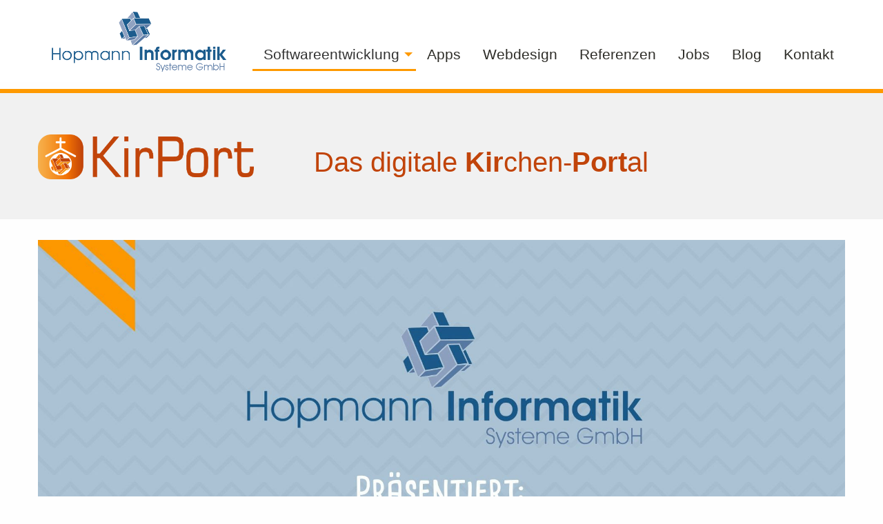

--- FILE ---
content_type: text/html
request_url: https://www.hopmann-informatik.de/kirport-video/full-hd.html
body_size: -86
content:
<center class="noFontSize">
<video width="100%" height="auto" controls poster="https://www.kirport.de/video/KirPort-kurz-erklaert-preview.jpg">
  <source src="https://www.kirport.de/video/KirPort-kurz-erklaert-Full-HD.mp4" type="video/mp4">
  Ihr Browser unterst�tzt dieses Video leider nicht!
</video>
</center>

--- FILE ---
content_type: text/css
request_url: https://www.hopmann-informatik.de/css/hcms_foundation.css?r=76
body_size: 1814
content:
/*
orange: #FE9900
blue: #AdC4D7
dark blue: #5B89AE
black/grey: #2E2D28

*/
body {
  color: #2E2D28 !important;
	font-size: 1.3rem;
	overflow-x: hidden;
}

/* Default header styles */
h1, h2, h3, h4, h5, h6 {
  color: #1D5C8E !important;
  line-height: 1.0 !important;
  }
  h1 small, h2 small, h3 small, h4 small, h5 small, h6 small {
    color: #1D5C8E !important;
    }

h1 {
  	font-size: 3.5rem !important;
  	padding-bottom:15px; }

h2 {
  	font-size: 2.0rem !important;
  	padding-bottom:10px; }

h3 {
  	font-size: 1.5rem !important;
  	margin-bottom: 10px !important; }

h4 {
  	font-size: 1rem !important; }

h5 {
  	font-size: 0.925rem !important; }

h6 {
  	font-size: 0.825rem !important; }
  
button, .button {
  	background-color: #5B89AE !important;
  	color: #FFFFFF !important;
  	font-size: inherit;
}
button:hover, button:focus, .button:hover, .button:focus {
	background-color: #FE9900 !important;
	color: #FFFFFF !important; }
	
.row {
	/* max-width: 77.5em !important; */ 	
}

hr {
	border-top: 1px solid #5B89AE;
}

a.clearing-close {
	font-size: 60px;
	color: #FFFFFF !important;;
	text-decoration: none;
}


.greatIcons {
	text-align: center;
}
.greatIcons .far, .greatIcons .fa, .greatIcons .fas, .greatIcons .fab {
	padding-bottom: 20px;
	font-size: 6rem;
}

.socialMediaIcons i {
	font-size: 2.5rem;
}

.socialMediaIconSVG {
	height: 40px;
	margin-top: -18px;
	filter: brightness(0) invert(1);
	
}

table tbody {
	border: none;
}

a {
	text-decoration: underline;
	color: #2E2D28 !important;
}

a.button, .footerImprint a, a.afigcaption {
	text-decoration: none !important;
}

a:hover {
	text-decoration: none;
}

.shortlinks a {
	width: 100% !important;
}

.maincontentdiv ul {
	list-style-image: url('/web/img/li_hisg_wuerfel.png');
	padding-left: 15px;
}

table.noBorderNoColor, table.noBorderNoColor td, table.noBorderNoColor tr {
	background: transparent !important; 
}

div.headerImages {
	max-width: 100%;
	
}

.footerdiv * {
	color: #FFFFFF !important;
}

.footerdiv {
	background: #FE9900;
	color: #FFFFFF;
	padding: 5px;
}

.footerdiv  table td, .footerdiv  table tbody {
	background: #2E2D28 !important;
	border:none !important;
	padding: 0;
}

.footerImprint {
	color: #FFFFFF !important;
	padding: 5px;
}

.footerImprint a {
	color: #FFFFFF !important;
	font-weight: bold;
}

.footerHeadline {
	color: #FFFFFF !important;
	font-weight: bold;
	font-size: 1.5rem;
	margin-top: 15px;
	margin-bottom: 10px;
}

.footerHeadlineSocialMedia {
	color: #FFFFFF !important;
	font-weight: bold;
	font-size: 1.5rem;
	margin-top: 15px;
}

.orbit-controls button, .orbit-controls button:focus {
	background: transparent !important;
}

.orbit-controls button:hover {
	background: #2E2D28 !important;
}

.hcms-line-blue {
	background: #5B89AE; 
	padding: 20px;
	color: #FFFFFF !important;
}

.hcms-line-blue * {
	color: #FFFFFF !important;
}

.hcms-line-orange {
	background: #FE9900;
	padding: 3px;
	color: #FFFFFF !important;
}

.hcms-line-orange * {
	color: #FFFFFF !important;
}

.bgMainHeadline {
	padding-top: 30px;
	padding-bottom: 10px;
	background: #AdC4D7;
	color: #FFFFFF !important;
}

.bgMainHeadline2 {
	background: #F1F1F1;
	padding-top: 30px;
	padding-bottom: 10px;
	color: #2E2D28 !important;
}

.kirport h1 {
	color: #C1440A !important;
}

.softwareTemplate {
	display: flex;
	display: -webkit-flex;
	align-items: center;
	-webkit-align-items: center;
}

.softwareTemplate h1 {
	font-size: 2.5rem !important;
}

.maincontentdiv .grid-container {
	padding-top: 30px;
	padding-bottom: 30px;
}

.bgMainHeadline h1 {
	color: #FFFFFF !important;
}

.bg-padding {
	padding: 20px;
}

.callout.secondary {
	background: #FEFEFE !important;
}


.slick-initialized .slick-track {
    display: flex;
    align-items: center;
}

.kundenlogos-ref div.cell {
    display: flex;
    align-items: center;
    justify-content: center;
    padding: 20px !important;
}

button.slick-next, button.slick-prev {
	background: none !important;
	color: #5B89AE !important;
}

.card {
	border: 1px solid #5B89AE !important;
}
.card-section {
	text-align: center !important;
	background: #5B89AE !important;
	color: #FFFFFF !important;
}

.card-section a {
	color: #FFFFFF !important;
}

.hcmsmagellan ul {
	background: #5B89AE;
	margin-top: 120px !important;
}



.hcmsmagellan ul * {
	color: #FFFFFF !important;
}

ol.tabs  {
	background: none !important;
	border: none !important;
}





ol li.tabs-title a {
	text-align: center;
	background: #5B89AE !important;
	color: #FFFFFF !important;
	text-decoration: none !important;
	font-size: inherit !important;
	border-right: 1px solid #FFFFFF;
	
}

ol li.tabs-title.is-active a, ol li.tabs-title a:hover {
	background: #FE9900 !important;
	color: #FFFFFF !important;
	text-decoration: none !important;
	font-size: inherit !important;
}

.orbit-controls {
	background: none;
	cursor: pointer;
	outline: none;
}

.orbit-next:active, .orbit-next:focus, .orbit-next:hover,
.orbit-previous:active, .orbit-previous:focus, .orbit-previous:hover {
	background: none !important;
}

#scrollToTopButton {
    display: none; /* Hidden by default */
    position: fixed; /* Fixed/sticky position */
    z-index: 99; /* Make sure it does not overlap */
    border: 1px solid #FFFFFF; /* Remove borders */
    background-color: #FE9900; /* Set a background color */
    color: #FFFFFF !important; /* Text color */
    cursor: pointer; /* Add a mouse pointer on hover */
    border-radius: 15px;
	padding-left:20px;
	padding-right:20px;
	padding-top:10px;
	padding-bottom:10px;
	text-align: center;
}

#scrollToTopButton:hover {
	border: 1px solid #FFFFFF;
    background-color: #AdC4D7; /* Add a dark-grey background on hover */
}


a.articleLink, a.articleLink:hover {
	text-decoration: none !important;
}

.articleCell {
	position:relative;
	padding-bottom: 70px;
}

.articleBtnShowMore {
	position:absolute;
	bottom: 0px;
	left:0px;
}

.wordWrapBreakWord {
	word-wrap: break-word;
}

div.slickCliderGrid {
	width: 90% !important;
}

.slick-slide {
	margin: 0 !important;
}

.maincontentdiv > div{
	padding-left: 15px;
	padding-right: 15px;
}
	
	
/* Small only */
@media screen and (max-width: 39.9375em) {
	
	.footerImprint {
		font-size: 1.1rem !important;
	}
	
	ol.tabs li  {
		width: 100%;
		border-bottom: 1px solid #FFFFFF;
	}
	
	h1 {
		font-size: 2.3rem !important;
		word-wrap: break-word;
	}
	
	.softwareentwicklungHeadline h1 {
		font-size: 1.8rem !important;
		word-wrap: break-word;
	}
	
	div.grid-container {
		max-width: 100% !important;
	}
	
	.grid-container.smallMenuFull {
		width: 100% !important;	
		padding: 0 !important;
		margin: 0 !important;
	}
		
	.headerRow .menuCell {
		width: 100% !important;
		background: #414141 !important;
	}
	
	.orbit-caption {
		position:relative;
		text-align: left;
		background: #A2003E !important;
	}
	
	.footerCopyright, .footerImprintPrivPolicy {
		text-align: center;
	}	
		
	#scrollToTopButton {
		bottom: 20px; 
	    right: 5px;
	}
	
	.hcmsSlick img {
		max-height: 150px;
		padding: 15px;
		vertical-align:middle !important;
	}
		
}

/* Medium only */
@media screen and (min-width: 40em) and (max-width: 63.9375em) {
	
	.footerImprint {
		font-size: 1.1rem !important;
	}
	
	h1 {
  		font-size: 2.5rem !important;
  		padding-bottom:15px; }
	
	
	h2 {
		font-size: 1.7rem !important;
	}
		
}

/* Medium and up */
@media screen and (min-width: 40em) {
		
	.blogTitleImg {
		float:right;
		padding-left: 25px;
		width: 550px;
	}
	
	h1.blogHeadline {
		font-size: 2.5rem !important;
	}
	
	ol.tabs li#kundenLi  {
		width: 100% !important;
		border-bottom: 1px solid #FFFFFF;
	}
	
	ol.tabs li  {
		width: 50%;
	}
	
	.unternehmen img {
		padding-left: 15px;
	}
	
	.orbit-caption {
		
		font-size: 3rem;
		text-align: center;
		background: rgba(162, 0, 62, 0.6) !important;
	}
	
	.footerCopyright {
		text-align: left;
	}	
	
	.footerImprintPrivPolicy {
		text-align: right;
	}	
	
	.stickyTop {
		background: #FFFFFF;
		padding-top: 15px;
		margin-top: -10px !important;
	}
	
	#scrollToTopButton {
		bottom: 20px; 
	    right: 20px;
	}
	
	.hcmsSlick img {
		max-height: 250px;
		max-width: 350px;
		padding: 30px;
		vertical-align:middle !important;
	}
	
}

/* Medium and up */
@media screen and (min-width: 40em) {
	.hcmsSlick div img {
		padding-left: 15px;
		padding-right: 15px;
	}
}

